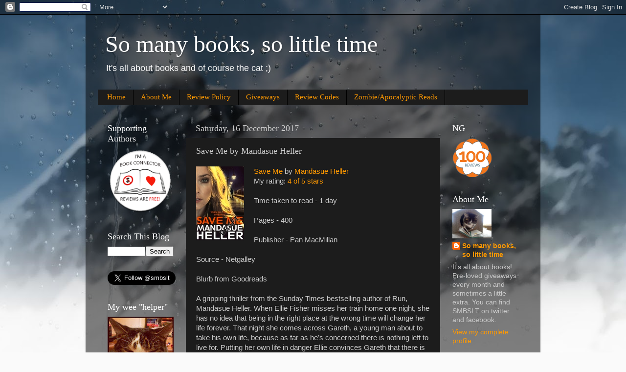

--- FILE ---
content_type: text/html; charset=UTF-8
request_url: https://www.alwaysreading.net/b/stats?style=BLACK_TRANSPARENT&timeRange=ALL_TIME&token=APq4FmBA25lcc-JEJf1M-q9efyeN_RxyTTiQ-f0zEjqv_rZbFcUD_Ll9e2GPuk5e0g4xWDsIxrQWiB9d1CLW4x0gsDmec-8zsw
body_size: -26
content:
{"total":3759789,"sparklineOptions":{"backgroundColor":{"fillOpacity":0.1,"fill":"#000000"},"series":[{"areaOpacity":0.3,"color":"#202020"}]},"sparklineData":[[0,25],[1,30],[2,33],[3,40],[4,29],[5,37],[6,29],[7,45],[8,60],[9,74],[10,71],[11,79],[12,36],[13,41],[14,52],[15,93],[16,100],[17,83],[18,85],[19,89],[20,64],[21,53],[22,82],[23,92],[24,73],[25,69],[26,61],[27,66],[28,57],[29,40]],"nextTickMs":34951}